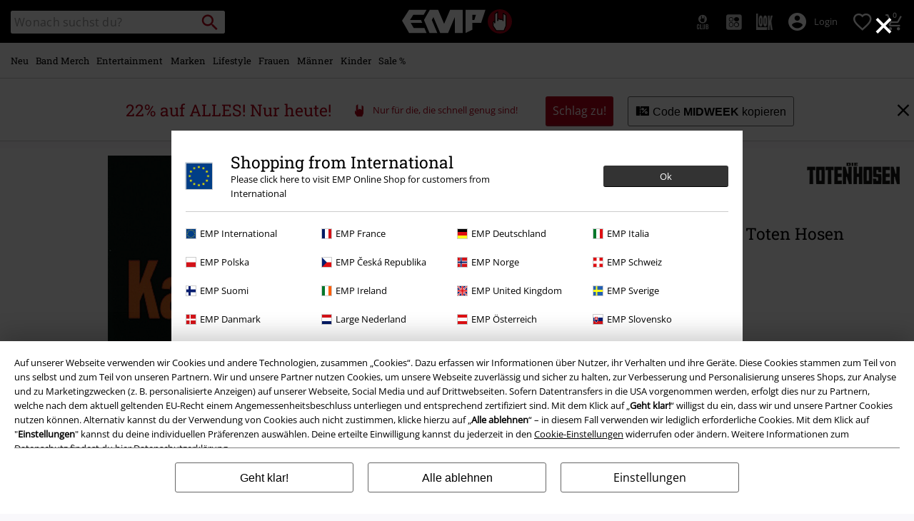

--- FILE ---
content_type: text/javascript; charset=utf-8
request_url: https://p.cquotient.com/pebble?tla=bbqv-GLB&activityType=viewProduct&callback=CQuotient._act_callback0&cookieId=beXoxNBc6V7PbYMqEoVkJaoapj&userId=&emailId=&product=id%3A%3Ap14068%7C%7Csku%3A%3A421828St%7C%7Ctype%3A%3A%7C%7Calt_id%3A%3A&realm=BBQV&siteId=GLB&instanceType=prd&locale=de_DE&referrer=&currentLocation=https%3A%2F%2Fwww.emp.de%2Fp%2Fkauf-mich%2521%2F421828.html&__dw_p=d1d305ca72502e59d0cd22548820251126230000000&ls=true&_=1762380827152&v=v3.1.3&fbPixelId=__UNKNOWN__&json=%7B%22cookieId%22%3A%22beXoxNBc6V7PbYMqEoVkJaoapj%22%2C%22userId%22%3A%22%22%2C%22emailId%22%3A%22%22%2C%22product%22%3A%7B%22id%22%3A%22p14068%22%2C%22sku%22%3A%22421828St%22%2C%22type%22%3A%22%22%2C%22alt_id%22%3A%22%22%7D%2C%22realm%22%3A%22BBQV%22%2C%22siteId%22%3A%22GLB%22%2C%22instanceType%22%3A%22prd%22%2C%22locale%22%3A%22de_DE%22%2C%22referrer%22%3A%22%22%2C%22currentLocation%22%3A%22https%3A%2F%2Fwww.emp.de%2Fp%2Fkauf-mich%2521%2F421828.html%22%2C%22__dw_p%22%3A%22d1d305ca72502e59d0cd22548820251126230000000%22%2C%22ls%22%3Atrue%2C%22_%22%3A1762380827152%2C%22v%22%3A%22v3.1.3%22%2C%22fbPixelId%22%3A%22__UNKNOWN__%22%7D
body_size: 391
content:
/**/ typeof CQuotient._act_callback0 === 'function' && CQuotient._act_callback0([{"k":"__cq_uuid","v":"beXoxNBc6V7PbYMqEoVkJaoapj","m":34128000},{"k":"__cq_bc","v":"%7B%22bbqv-GLB%22%3A%5B%7B%22id%22%3A%22p14068%22%2C%22sku%22%3A%22421828St%22%7D%5D%7D","m":2592000},{"k":"__cq_seg","v":"0~0.00!1~0.00!2~0.00!3~0.00!4~0.00!5~0.00!6~0.00!7~0.00!8~0.00!9~0.00","m":2592000}]);